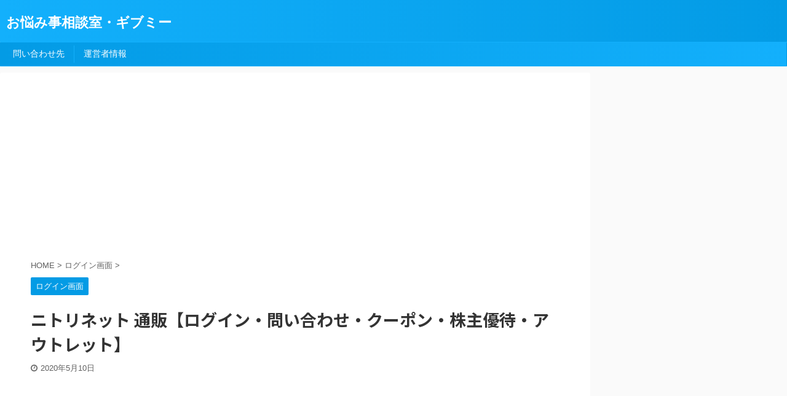

--- FILE ---
content_type: text/html; charset=UTF-8
request_url: https://givemeavote.org/nitorinet-online-login/
body_size: 13877
content:

<!DOCTYPE html>
<!--[if lt IE 7]>
<html class="ie6" lang="ja"
	prefix="og: https://ogp.me/ns#" > <![endif]-->
<!--[if IE 7]>
<html class="i7" lang="ja"
	prefix="og: https://ogp.me/ns#" > <![endif]-->
<!--[if IE 8]>
<html class="ie" lang="ja"
	prefix="og: https://ogp.me/ns#" > <![endif]-->
<!--[if gt IE 8]><!-->
<html lang="ja"
	prefix="og: https://ogp.me/ns#"  class="">
	<!--<![endif]-->
	<head prefix="og: http://ogp.me/ns# fb: http://ogp.me/ns/fb# article: http://ogp.me/ns/article#">
		<meta charset="UTF-8" >
		<meta name="viewport" content="width=device-width,initial-scale=1.0,user-scalable=no,viewport-fit=cover">
		<meta name="format-detection" content="telephone=no" >
                <meta name="msvalidate.01" content="07971B0394E6682B054A2624347CD0FC" />
		<script data-ad-client="ca-pub-3141181427641573" async src="https://pagead2.googlesyndication.com/pagead/js/adsbygoogle.js"></script>
		<!-- Global site tag (gtag.js) - Google Analytics -->
<script async src="https://www.googletagmanager.com/gtag/js?id=UA-179155160-1"></script>
<script>
  window.dataLayer = window.dataLayer || [];
  function gtag(){dataLayer.push(arguments);}
  gtag('js', new Date());

  gtag('config', 'UA-179155160-1');
</script>

		
		<link rel="alternate" type="application/rss+xml" title="お悩み事相談室・ギブミー RSS Feed" href="https://givemeavote.org/feed/" />
		<link rel="pingback" href="https://givemeavote.org/xmlrpc.php" >
		<!--[if lt IE 9]>
		<script src="https://givemeavote.org/wp-content/themes/affinger5/js/html5shiv.js"></script>
		<![endif]-->
				<title>ニトリネット 通販【ログイン・問い合わせ・クーポン・株主優待・アウトレット】 | お悩み事相談室・ギブミー</title>

<!-- All In One SEO Pack 3.6.2[1550,1610] -->
<script type="application/ld+json" class="aioseop-schema">{"@context":"https://schema.org","@graph":[{"@type":"Organization","@id":"https://givemeavote.org/#organization","url":"https://givemeavote.org/","name":"お悩み事相談室・ギブミー","sameAs":[]},{"@type":"WebSite","@id":"https://givemeavote.org/#website","url":"https://givemeavote.org/","name":"お悩み事相談室・ギブミー","publisher":{"@id":"https://givemeavote.org/#organization"},"potentialAction":{"@type":"SearchAction","target":"https://givemeavote.org/?s={search_term_string}","query-input":"required name=search_term_string"}},{"@type":"WebPage","@id":"https://givemeavote.org/nitorinet-online-login/#webpage","url":"https://givemeavote.org/nitorinet-online-login/","inLanguage":"ja","name":"ニトリネット 通販【ログイン・問い合わせ・クーポン・株主優待・アウトレット】","isPartOf":{"@id":"https://givemeavote.org/#website"},"breadcrumb":{"@id":"https://givemeavote.org/nitorinet-online-login/#breadcrumblist"},"image":{"@type":"ImageObject","@id":"https://givemeavote.org/nitorinet-online-login/#primaryimage","url":"https://givemeavote.org/wp-content/uploads/2020/05/living-room-2732939_1920.jpg","width":1920,"height":1270},"primaryImageOfPage":{"@id":"https://givemeavote.org/nitorinet-online-login/#primaryimage"},"datePublished":"2020-05-10T14:39:55+09:00","dateModified":"2020-05-10T14:41:25+09:00"},{"@type":"Article","@id":"https://givemeavote.org/nitorinet-online-login/#article","isPartOf":{"@id":"https://givemeavote.org/nitorinet-online-login/#webpage"},"author":{"@id":"https://givemeavote.org/author/kanna/#author"},"headline":"ニトリネット 通販【ログイン・問い合わせ・クーポン・株主優待・アウトレット】","datePublished":"2020-05-10T14:39:55+09:00","dateModified":"2020-05-10T14:41:25+09:00","commentCount":0,"mainEntityOfPage":{"@id":"https://givemeavote.org/nitorinet-online-login/#webpage"},"publisher":{"@id":"https://givemeavote.org/#organization"},"articleSection":"ログイン画面","image":{"@type":"ImageObject","@id":"https://givemeavote.org/nitorinet-online-login/#primaryimage","url":"https://givemeavote.org/wp-content/uploads/2020/05/living-room-2732939_1920.jpg","width":1920,"height":1270}},{"@type":"Person","@id":"https://givemeavote.org/author/kanna/#author","name":"kanna","sameAs":[],"image":{"@type":"ImageObject","@id":"https://givemeavote.org/#personlogo","url":"https://secure.gravatar.com/avatar/86ec0f9c10b61f380671307bf5607128?s=96&d=mm&r=g","width":96,"height":96,"caption":"kanna"}},{"@type":"BreadcrumbList","@id":"https://givemeavote.org/nitorinet-online-login/#breadcrumblist","itemListElement":[{"@type":"ListItem","position":1,"item":{"@type":"WebPage","@id":"https://givemeavote.org/","url":"https://givemeavote.org/","name":"お悩み事相談室・ギブミー"}},{"@type":"ListItem","position":2,"item":{"@type":"WebPage","@id":"https://givemeavote.org/nitorinet-online-login/","url":"https://givemeavote.org/nitorinet-online-login/","name":"ニトリネット 通販【ログイン・問い合わせ・クーポン・株主優待・アウトレット】"}}]}]}</script>
<link rel="canonical" href="https://givemeavote.org/nitorinet-online-login/" />
<meta property="og:type" content="object" />
<meta property="og:title" content="ニトリネット 通販【ログイン・問い合わせ・クーポン・株主優待・アウトレット】 | お悩み事相談室・ギブミー" />
<meta property="og:description" content="ニトリネット 通販【ログイン・問い合わせ・クーポン・株主優待・アウトレット】 ニトリネットは、その名の通りネット通販でニトリの商品を販売している公式通販サイトです。 ニトリといえば豊富な家具やインテリア雑貨を扱っていて有名です。 実際にニトリの店舗へ直接行って家具やインテリアを購入した人も多いのでは。 ニトリで扱っているもの ベッド ソファ 収納ボックス キッチン、料理用グッズ 生活雑貨 デスク" />
<meta property="og:url" content="https://givemeavote.org/nitorinet-online-login/" />
<meta property="og:site_name" content="お悩み事相談室・ギブミー" />
<meta property="og:image" content="https://givemeavote.org/wp-content/plugins/all-in-one-seo-pack/images/default-user-image.png" />
<meta property="og:image:secure_url" content="https://givemeavote.org/wp-content/plugins/all-in-one-seo-pack/images/default-user-image.png" />
<meta name="twitter:card" content="summary" />
<meta name="twitter:title" content="ニトリネット 通販【ログイン・問い合わせ・クーポン・株主優待・アウトレット】 | お悩み事相談室・ギブミー" />
<meta name="twitter:description" content="ニトリネット 通販【ログイン・問い合わせ・クーポン・株主優待・アウトレット】 ニトリネットは、その名の通りネット通販でニトリの商品を販売している公式通販サイトです。 ニトリといえば豊富な家具やインテリア雑貨を扱っていて有名です。 実際にニトリの店舗へ直接行って家具やインテリアを購入した人も多いのでは。 ニトリで扱っているもの ベッド ソファ 収納ボックス キッチン、料理用グッズ 生活雑貨 デスク" />
<meta name="twitter:image" content="https://givemeavote.org/wp-content/plugins/all-in-one-seo-pack/images/default-user-image.png" />
<!-- All In One SEO Pack -->
<link rel='dns-prefetch' href='//ajax.googleapis.com' />
<link rel='dns-prefetch' href='//s.w.org' />
		<script type="text/javascript">
			window._wpemojiSettings = {"baseUrl":"https:\/\/s.w.org\/images\/core\/emoji\/12.0.0-1\/72x72\/","ext":".png","svgUrl":"https:\/\/s.w.org\/images\/core\/emoji\/12.0.0-1\/svg\/","svgExt":".svg","source":{"concatemoji":"https:\/\/givemeavote.org\/wp-includes\/js\/wp-emoji-release.min.js?ver=5.4.1"}};
			/*! This file is auto-generated */
			!function(e,a,t){var r,n,o,i,p=a.createElement("canvas"),s=p.getContext&&p.getContext("2d");function c(e,t){var a=String.fromCharCode;s.clearRect(0,0,p.width,p.height),s.fillText(a.apply(this,e),0,0);var r=p.toDataURL();return s.clearRect(0,0,p.width,p.height),s.fillText(a.apply(this,t),0,0),r===p.toDataURL()}function l(e){if(!s||!s.fillText)return!1;switch(s.textBaseline="top",s.font="600 32px Arial",e){case"flag":return!c([127987,65039,8205,9895,65039],[127987,65039,8203,9895,65039])&&(!c([55356,56826,55356,56819],[55356,56826,8203,55356,56819])&&!c([55356,57332,56128,56423,56128,56418,56128,56421,56128,56430,56128,56423,56128,56447],[55356,57332,8203,56128,56423,8203,56128,56418,8203,56128,56421,8203,56128,56430,8203,56128,56423,8203,56128,56447]));case"emoji":return!c([55357,56424,55356,57342,8205,55358,56605,8205,55357,56424,55356,57340],[55357,56424,55356,57342,8203,55358,56605,8203,55357,56424,55356,57340])}return!1}function d(e){var t=a.createElement("script");t.src=e,t.defer=t.type="text/javascript",a.getElementsByTagName("head")[0].appendChild(t)}for(i=Array("flag","emoji"),t.supports={everything:!0,everythingExceptFlag:!0},o=0;o<i.length;o++)t.supports[i[o]]=l(i[o]),t.supports.everything=t.supports.everything&&t.supports[i[o]],"flag"!==i[o]&&(t.supports.everythingExceptFlag=t.supports.everythingExceptFlag&&t.supports[i[o]]);t.supports.everythingExceptFlag=t.supports.everythingExceptFlag&&!t.supports.flag,t.DOMReady=!1,t.readyCallback=function(){t.DOMReady=!0},t.supports.everything||(n=function(){t.readyCallback()},a.addEventListener?(a.addEventListener("DOMContentLoaded",n,!1),e.addEventListener("load",n,!1)):(e.attachEvent("onload",n),a.attachEvent("onreadystatechange",function(){"complete"===a.readyState&&t.readyCallback()})),(r=t.source||{}).concatemoji?d(r.concatemoji):r.wpemoji&&r.twemoji&&(d(r.twemoji),d(r.wpemoji)))}(window,document,window._wpemojiSettings);
		</script>
		<style type="text/css">
img.wp-smiley,
img.emoji {
	display: inline !important;
	border: none !important;
	box-shadow: none !important;
	height: 1em !important;
	width: 1em !important;
	margin: 0 .07em !important;
	vertical-align: -0.1em !important;
	background: none !important;
	padding: 0 !important;
}
</style>
	<link rel='stylesheet' id='wp-block-library-css'  href='https://givemeavote.org/wp-includes/css/dist/block-library/style.min.css?ver=5.4.1' type='text/css' media='all' />
<style id='wp-block-library-inline-css' type='text/css'>
.has-text-align-justify{text-align:justify;}
</style>
<link rel='stylesheet' id='contact-form-7-css'  href='https://givemeavote.org/wp-content/plugins/contact-form-7/includes/css/styles.css?ver=5.1.7' type='text/css' media='all' />
<link rel='stylesheet' id='normalize-css'  href='https://givemeavote.org/wp-content/themes/affinger5/css/normalize.css?ver=1.5.9' type='text/css' media='all' />
<link rel='stylesheet' id='font-awesome-css'  href='https://givemeavote.org/wp-content/themes/affinger5/css/fontawesome/css/font-awesome.min.css?ver=4.7.0' type='text/css' media='all' />
<link rel='stylesheet' id='font-awesome-animation-css'  href='https://givemeavote.org/wp-content/themes/affinger5/css/fontawesome/css/font-awesome-animation.min.css?ver=5.4.1' type='text/css' media='all' />
<link rel='stylesheet' id='st_svg-css'  href='https://givemeavote.org/wp-content/themes/affinger5/st_svg/style.css?ver=5.4.1' type='text/css' media='all' />
<link rel='stylesheet' id='slick-css'  href='https://givemeavote.org/wp-content/themes/affinger5/vendor/slick/slick.css?ver=1.8.0' type='text/css' media='all' />
<link rel='stylesheet' id='slick-theme-css'  href='https://givemeavote.org/wp-content/themes/affinger5/vendor/slick/slick-theme.css?ver=1.8.0' type='text/css' media='all' />
<link rel='stylesheet' id='fonts-googleapis-notosansjp-css'  href='//fonts.googleapis.com/css?family=Noto+Sans+JP%3A400%2C700&#038;display=swap&#038;subset=japanese&#038;ver=5.4.1' type='text/css' media='all' />
<link rel='stylesheet' id='style-css'  href='https://givemeavote.org/wp-content/themes/affinger5/style.css?ver=5.4.1' type='text/css' media='all' />
<link rel='stylesheet' id='child-style-css'  href='https://givemeavote.org/wp-content/themes/affinger5-child/style.css?ver=5.4.1' type='text/css' media='all' />
<link rel='stylesheet' id='single-css'  href='https://givemeavote.org/wp-content/themes/affinger5/st-rankcss.php' type='text/css' media='all' />
<link rel='stylesheet' id='st-themecss-css'  href='https://givemeavote.org/wp-content/themes/affinger5/st-themecss-loader.php?ver=5.4.1' type='text/css' media='all' />
<link rel='stylesheet' id='jetpack_css-css'  href='https://givemeavote.org/wp-content/plugins/jetpack/css/jetpack.css?ver=8.5.3' type='text/css' media='all' />
<script type='text/javascript' src='//ajax.googleapis.com/ajax/libs/jquery/1.11.3/jquery.min.js?ver=1.11.3' data-cfasync='true'></script>
<script type='text/javascript'>
/* <![CDATA[ */
var cfmonitor = {"client_ip":"52.14.174.147","max_clicks":"2","clicks":"0","is_blocked":"0","customclass":"","disablead":"false","currentURL":"\/nitorinet-online-login\/","debug":"","caching":"0","ajaxurl":"https:\/\/givemeavote.org\/wp-admin\/admin-ajax.php","nonce":"dffc4f67aa"};
/* ]]> */
</script>
<script type='text/javascript' src='https://givemeavote.org/wp-content/plugins/cfmonitor/js/check_min.js?ver=5.4.1'></script>
<link rel='https://api.w.org/' href='https://givemeavote.org/wp-json/' />
<link rel='shortlink' href='https://givemeavote.org/?p=301' />
<link rel="alternate" type="application/json+oembed" href="https://givemeavote.org/wp-json/oembed/1.0/embed?url=https%3A%2F%2Fgivemeavote.org%2Fnitorinet-online-login%2F" />
<link rel="alternate" type="text/xml+oembed" href="https://givemeavote.org/wp-json/oembed/1.0/embed?url=https%3A%2F%2Fgivemeavote.org%2Fnitorinet-online-login%2F&#038;format=xml" />
<style type='text/css'>img#wpstats{display:none}</style><meta name="robots" content="index, follow" />
<meta name="thumbnail" content="https://givemeavote.org/wp-content/uploads/2020/05/living-room-2732939_1920.jpg">
<meta name="google-site-verification" content="CNcVBr6wgOC04HHRrPieDl9vorPDy82kLQ-wt6gHbqg" />
<link rel="canonical" href="https://givemeavote.org/nitorinet-online-login/" />
<style type="text/css">.recentcomments a{display:inline !important;padding:0 !important;margin:0 !important;}</style>						


<script>
jQuery(function(){
    jQuery('.st-btn-open').click(function(){
        jQuery(this).next('.st-slidebox').stop(true, true).slideToggle();
    });
});
</script>
	<script>
		jQuery(function(){
		jQuery('.post h2 , .h2modoki').wrapInner('<span class="st-dash-design"></span>');
		}) 
	</script>

<script>
	jQuery(function(){
		jQuery("#toc_container:not(:has(ul ul))").addClass("only-toc");
		jQuery(".st-ac-box ul:has(.cat-item)").each(function(){
			jQuery(this).addClass("st-ac-cat");
		});
	});
</script>

<script>
	jQuery(function(){
						jQuery('.st-star').parent('.rankh4').css('padding-bottom','5px'); // スターがある場合のランキング見出し調整
	});
</script>

			</head>
	<body class="post-template-default single single-post postid-301 single-format-standard not-front-page" >
				<div id="st-ami">
				<div id="wrapper" class="">
				<div id="wrapper-in">
					<header id="">
						<div id="headbox-bg">
							<div class="clearfix" id="headbox">
										<nav id="s-navi" class="pcnone">
			<dl class="acordion">
				<dt class="trigger">
					<p class="acordion_button"><span class="op"><i class="fa st-svg-menu"></i></span></p>
					
								<!-- 追加メニュー -->
								
								<!-- 追加メニュー2 -->
								
									</dt>

				<dd class="acordion_tree">
					<div class="acordion_tree_content">

						

														<div class="menu"><ul>
<li class="page_item page-item-416"><a href="https://givemeavote.org/contactform/"><span class="menu-item-label">問い合わせ先</span></a></li>
<li class="page_item page-item-411"><a href="https://givemeavote.org/privacy/"><span class="menu-item-label">運営者情報</span></a></li>
</ul></div>
							<div class="clear"></div>

						
					</div>
				</dd>
			</dl>
		</nav>
										<div id="header-l">
										
            
			
				<!-- キャプション -->
				                
					              		 	 <p class="descr sitenametop">
               		     	               			 </p>
					                    
				                
				<!-- ロゴ又はブログ名 -->
				              		  <p class="sitename"><a href="https://givemeavote.org/">
                  		                      		    お悩み事相談室・ギブミー                   		               		  </a></p>
            					<!-- ロゴ又はブログ名ここまで -->

			    
		
    									</div><!-- /#header-l -->
								<div id="header-r" class="smanone">
									
								</div><!-- /#header-r -->
							</div><!-- /#headbox-bg -->
						</div><!-- /#headbox clearfix -->

						
						
						
						
											
<div id="gazou-wide">
			<div id="st-menubox">
			<div id="st-menuwide">
				<nav class="menu"><ul>
<li class="page_item page-item-416"><a href="https://givemeavote.org/contactform/">問い合わせ先</a></li>
<li class="page_item page-item-411"><a href="https://givemeavote.org/privacy/">運営者情報</a></li>
</ul></nav>
			</div>
		</div>
				</div>
					
					
					</header>

					

					<div id="content-w">

					
					
					
	
			<div id="st-header-post-under-box" class="st-header-post-no-data "
		     style="">
			<div class="st-dark-cover">
							</div>
		</div>
	

<div id="content" class="clearfix">
	<div id="contentInner">
		<main>
			<article>
				<div id="post-301" class="st-post post-301 post type-post status-publish format-standard has-post-thumbnail hentry category-5">

					
																
																		<div id="custom_html-5" class="widget_text st-widgets-box post-widgets-top widget_custom_html"><div class="textwidget custom-html-widget"><script async src="https://pagead2.googlesyndication.com/pagead/js/adsbygoogle.js"></script>
<!-- ギブミー　ヘッダー広告 -->
<ins class="adsbygoogle"
     style="display:inline-block;width:970px;height:250px"
     data-ad-client="ca-pub-3141181427641573"
     data-ad-slot="6244513680"></ins>
<script>
     (adsbygoogle = window.adsbygoogle || []).push({});
</script></div></div>											
					<!--ぱんくず -->
											<div
							id="breadcrumb">
							<ol itemscope itemtype="http://schema.org/BreadcrumbList">
								<li itemprop="itemListElement" itemscope itemtype="http://schema.org/ListItem">
									<a href="https://givemeavote.org" itemprop="item">
										<span itemprop="name">HOME</span>
									</a>
									&gt;
									<meta itemprop="position" content="1"/>
								</li>

								
																	<li itemprop="itemListElement" itemscope itemtype="http://schema.org/ListItem">
										<a href="https://givemeavote.org/category/%e3%83%ad%e3%82%b0%e3%82%a4%e3%83%b3%e7%94%bb%e9%9d%a2/" itemprop="item">
											<span
												itemprop="name">ログイン画面</span>
										</a>
										&gt;
										<meta itemprop="position" content="2"/>
									</li>
																								</ol>

													</div>
										<!--/ ぱんくず -->

					<!--ループ開始 -->
										
																									<p class="st-catgroup">
								<a href="https://givemeavote.org/category/%e3%83%ad%e3%82%b0%e3%82%a4%e3%83%b3%e7%94%bb%e9%9d%a2/" title="View all posts in ログイン画面" rel="category tag"><span class="catname st-catid5">ログイン画面</span></a>							</p>
						
						<h1 class="entry-title">ニトリネット 通販【ログイン・問い合わせ・クーポン・株主優待・アウトレット】</h1>

						
	<div class="blogbox ">
		<p><span class="kdate">
							<i class="fa fa-clock-o"></i><time class="updated" datetime="2020-05-10T23:39:55+0900">2020年5月10日</time>
					</span></p>
	</div>
					
					
					<div class="mainbox">
						<div id="nocopy" ><!-- コピー禁止エリアここから -->
							
																																		<div id="custom_html-2" class="widget_text st-widgets-box pc-widgets-top widget_custom_html"><div class="textwidget custom-html-widget"><script async src="https://pagead2.googlesyndication.com/pagead/js/adsbygoogle.js"></script>
<!-- ギブミー　ヘッダー広告 -->
<ins class="adsbygoogle"
     style="display:inline-block;width:970px;height:250px"
     data-ad-client="ca-pub-3141181427641573"
     data-ad-slot="6244513680"></ins>
<script>
     (adsbygoogle = window.adsbygoogle || []).push({});
</script></div></div>																								
							<div class="entry-content">
								<p><img class="alignnone size-medium wp-image-304" src="https://givemeavote.org/wp-content/uploads/2020/05/living-room-2155376_1920-300x193.jpg" alt="" width="300" height="193" srcset="https://givemeavote.org/wp-content/uploads/2020/05/living-room-2155376_1920-300x193.jpg 300w, https://givemeavote.org/wp-content/uploads/2020/05/living-room-2155376_1920-768x493.jpg 768w, https://givemeavote.org/wp-content/uploads/2020/05/living-room-2155376_1920-1024x658.jpg 1024w, https://givemeavote.org/wp-content/uploads/2020/05/living-room-2155376_1920.jpg 1920w" sizes="(max-width: 300px) 100vw, 300px" /></p>
<h2><span data-sheets-value="{&quot;1&quot;:2,&quot;2&quot;:&quot;ニトリネット 通販【ログイン・問い合わせ・クーポン・株主優待・アウトレット】&quot;}" data-sheets-userformat="{&quot;2&quot;:769,&quot;3&quot;:{&quot;1&quot;:0},&quot;11&quot;:4,&quot;12&quot;:0}">ニトリネット 通販【ログイン・問い合わせ・クーポン・株主優待・アウトレット】</span></h2>
<p>ニトリネットは、その名の通りネット通販でニトリの商品を販売している公式通販サイトです。</p>
<p>&nbsp;</p>
<p>ニトリといえば豊富な家具やインテリア雑貨を扱っていて有名です。</p>
<p>&nbsp;</p>
<p>実際にニトリの店舗へ直接行って家具やインテリアを購入した人も多いのでは。</p>
<p>&nbsp;</p>
<h3>ニトリで扱っているもの</h3>
<p>&nbsp;</p>
<ul>
<li>ベッド</li>
<li>ソファ</li>
<li>収納ボックス</li>
<li>キッチン、料理用グッズ</li>
<li>生活雑貨</li>
<li>デスク</li>
<li>テーブル</li>
</ul>
<p>&nbsp;</p>
<p>もちろん上記以外の家財用具も取り扱っています。</p>
<p>&nbsp;</p>
<p>ニトリネットならネット限定の商品も購入できて、充実したラインナップが選べるのです。</p>
<p>&nbsp;</p>
<p>ニトリネットでは、7000円以上買えば送料が無料になります。</p>
<p>&nbsp;</p>
<p>ここでは、ニトリネットの通販サイトやログインページ、問い合わせ番号やクーポン情報、アウトレット商品や株主優待の有無についてもご説明していきます。</p>
<p>&nbsp;</p>
<p>&nbsp;</p>
<h2>ニトリとは…</h2>
<p>&nbsp;</p>
<p>ニトリの本社は北海道札幌市北区にあります。</p>
<p>&nbsp;</p>
<p>インテリア雑貨を扱う大手小売企業です。</p>
<p>&nbsp;</p>
<p>北海道をメインとして、全国に550店舗や台湾、中国なで世界中にニトリの店舗は進出しています。</p>
<p>&nbsp;</p>
<p>インテリア用品を中心に幅広い商品を取り扱っています。</p>
<p>&nbsp;</p>
<p>生活雑貨や家具で足りないものや欲しいものがあれば、ぜひニトリの店舗や公式通販サイトのニトリネットを利用してみては。</p>
<p>&nbsp;</p>
<h2>ニトリネットの公式通販サイトはどこ？</h2>
<p>&nbsp;</p>
<p>ニトリネットの公式通販ページにアクセスしたい時は、下記からできます。</p>
<p><a href="https://www.nitori-net.jp/ec/">https://www.nitori-net.jp/ec/</a></p>
<p>&nbsp;</p>
<p>ニトリネットなら自宅にいながらニトリの商品を注文できます。</p>
<p>&nbsp;</p>
<p>外出自粛でニトリの店舗になかなか行けない時も、ニトリネットならどこからでも欲しいものを注文できて便利でしょう。</p>
<p>&nbsp;</p>
<p>家具が必要、生活雑貨で不足しているものがある、この機会に部屋の模様替えをしたい！といった時も、ニトリネットのインテリア雑貨が役立つのです。</p>
<p>&nbsp;</p>
<p>ニトリネットでお買い物する時は、新規会員登録をしてログインすることをおすすめします。</p>
<p>&nbsp;</p>
<p>会員登録すれば注文手続きもスムーズですし、マイページでこれまでの注文履歴やお支払い金額、支払状況が分かります。</p>
<p>&nbsp;</p>
<p>欲しいものが明確でしたら、ニトリネットの公式通販ページにトップ画面の検索ボックスにキーワードを入れ、検索することが可能です。</p>
<p>&nbsp;</p>
<p>左側のカテゴリから選択するのも絞り込みができておすすめです。</p>
<p>&nbsp;</p>
<p>ニトリネット公式通販ページにトップ画面には、ニトリネットのおすすめ商品もラインナップされています。</p>
<p>&nbsp;</p>
<p>&nbsp;</p>
<p>1000円以下の低価格の商品もあるので、ぜひご覧になってみてください。</p>
<p>&nbsp;</p>
<h2>ニトリネットではアウトレット商品も扱っている？</h2>
<p>&nbsp;</p>
<p>扱っています。</p>
<p>&nbsp;</p>
<p>ニトリネットの公式通販サイトの中に、お買い得なアウトレット商品が閲覧できるページがあります。</p>
<p>&nbsp;</p>
<p>アウトレット商品はどうして手ごろな価格で販売されているかというと、傷ついた商品や修理品、取り扱いが中止になった商品など、ワケありな商品だからです。</p>
<p>&nbsp;</p>
<p>&nbsp;</p>
<p>&nbsp;</p>
<p>小さな欠陥はありますが、購入してもそこまで差しさわりなく、品質に大きな影響のない商品をアウトレットとして特集しています。</p>
<p>&nbsp;</p>
<h2>ニトリネットのログインページ</h2>
<p>&nbsp;</p>
<p>すでにニトリネットの会員登録が済んでいれば、下記からログインできます。</p>
<p>↓</p>
<p><a href="https://www.nitori-net.jp/ec/login">https://www.nitori-net.jp/ec/login</a></p>
<p>&nbsp;</p>
<p>&nbsp;</p>
<p>メールアドレスとパスワードでログインができます。</p>
<p>&nbsp;</p>
<p>&nbsp;</p>
<h2>ニトリネットに問い合わせをしたい時</h2>
<p>&nbsp;</p>
<p>&nbsp;</p>
<p>ニトリネットに問い合わせしたい場合は、下記の電話番号にかけてみましょう。</p>
<p>&nbsp;</p>
<p>0120-210-045</p>
<p>&nbsp;</p>
<p>受付時間は9時から18時までです。</p>
<p>&nbsp;</p>
<p>&nbsp;</p>
<h2>株主優待はあるの？</h2>
<p>&nbsp;</p>
<p>&nbsp;</p>
<p>ニトリホールディングスには株主優待サービスがあります。</p>
<p>&nbsp;</p>
<p>例えば、10％オフになる株主お買い物優待券のクーポンがもらえます。</p>
<p>&nbsp;</p>
<p>ニトリの株主は毎年一回、保有株式や継続年数に応じて全国のニトリやデコホームの店舗で利用可能なクーポンがプレゼントされるのです。</p>
							</div>
						</div><!-- コピー禁止エリアここまで -->

												
					<div class="adbox">
				
							        
	
									<div style="padding-top:10px;">
						
		        
	
					</div>
							</div>
			

																					<div id="custom_html-3" class="widget_text st-widgets-box post-widgets-bottom widget_custom_html"><div class="textwidget custom-html-widget"></div></div>													
					</div><!-- .mainboxここまで -->

																
					
	
	<div class="sns ">
	<ul class="clearfix">
		
		
		
		
		
		
	</ul>

	</div> 

											
											<p class="tagst">
							<i class="fa fa-folder-open-o" aria-hidden="true"></i>-<a href="https://givemeavote.org/category/%e3%83%ad%e3%82%b0%e3%82%a4%e3%83%b3%e7%94%bb%e9%9d%a2/" rel="category tag">ログイン画面</a><br/>
													</p>
					
					<aside>
						<p class="author" style="display:none;"><a href="https://givemeavote.org/author/kanna/" title="kanna" class="vcard author"><span class="fn">author</span></a></p>
																		<!--ループ終了-->

																					<hr class="hrcss" />

<div id="comments">
     	<div id="respond" class="comment-respond">
		<h3 id="reply-title" class="comment-reply-title">comment <small><a rel="nofollow" id="cancel-comment-reply-link" href="/nitorinet-online-login/#respond" style="display:none;">コメントをキャンセル</a></small></h3><form action="https://givemeavote.org/wp-comments-post.php" method="post" id="commentform" class="comment-form"><p class="comment-notes"><span id="email-notes">メールアドレスが公開されることはありません。</span> <span class="required">*</span> が付いている欄は必須項目です</p><p class="comment-form-comment"><label for="comment">コメント</label> <textarea id="comment" name="comment" cols="45" rows="8" maxlength="65525" required="required"></textarea></p><p class="comment-form-author"><label for="author">名前 <span class="required">*</span></label> <input id="author" name="author" type="text" value="" size="30" maxlength="245" required='required' /></p>
<p class="comment-form-email"><label for="email">メール <span class="required">*</span></label> <input id="email" name="email" type="text" value="" size="30" maxlength="100" aria-describedby="email-notes" required='required' /></p>
<p class="comment-form-url"><label for="url">サイト</label> <input id="url" name="url" type="text" value="" size="30" maxlength="200" /></p>
<p class="comment-form-cookies-consent"><input id="wp-comment-cookies-consent" name="wp-comment-cookies-consent" type="checkbox" value="yes" /> <label for="wp-comment-cookies-consent">次回のコメントで使用するためブラウザーに自分の名前、メールアドレス、サイトを保存する。</label></p>
<p class="form-submit"><input name="submit" type="submit" id="submit" class="submit" value="送信" /> <input type='hidden' name='comment_post_ID' value='301' id='comment_post_ID' />
<input type='hidden' name='comment_parent' id='comment_parent' value='0' />
</p><p style="display: none;"><input type="hidden" id="akismet_comment_nonce" name="akismet_comment_nonce" value="134215df01" /></p><p style="display: none;"><input type="hidden" id="ak_js" name="ak_js" value="44"/></p><p class="tsa_param_field_tsa_" style="display:none;">email confirm<span class="required">*</span><input type="text" name="tsa_email_param_field___" id="tsa_email_param_field___" size="30" value="" />
	</p><p class="tsa_param_field_tsa_2" style="display:none;">post date<span class="required">*</span><input type="text" name="tsa_param_field_tsa_3" id="tsa_param_field_tsa_3" size="30" value="2026-01-19 05:13:10" />
	</p><p id="throwsSpamAway">日本語が含まれない投稿は無視されますのでご注意ください。（スパム対策）</p></form>	</div><!-- #respond -->
	</div>


<!-- END singer -->
													
						<!--関連記事-->
						
	
	<h4 class="point"><span class="point-in">関連記事</span></h4>

	
<div class="kanren" data-st-load-more-content
     data-st-load-more-id="e876da31-9261-4291-a245-154c66819f99">
						
			<dl class="clearfix">
				<dt><a href="https://givemeavote.org/yamato-securities-login-confirm/">
						
															<img width="150" height="101" src="https://givemeavote.org/wp-content/uploads/2020/05/entrepreneur-2904772_1920.jpg" class="attachment-st_thumb150 size-st_thumb150 wp-post-image" alt="" srcset="https://givemeavote.org/wp-content/uploads/2020/05/entrepreneur-2904772_1920.jpg 1920w, https://givemeavote.org/wp-content/uploads/2020/05/entrepreneur-2904772_1920-300x201.jpg 300w, https://givemeavote.org/wp-content/uploads/2020/05/entrepreneur-2904772_1920-768x516.jpg 768w, https://givemeavote.org/wp-content/uploads/2020/05/entrepreneur-2904772_1920-1024x687.jpg 1024w" sizes="(max-width: 150px) 100vw, 150px" />							
											</a></dt>
				<dd>
					
	
	<p class="st-catgroup itiran-category">
		<a href="https://givemeavote.org/category/%e3%83%ad%e3%82%b0%e3%82%a4%e3%83%b3%e7%94%bb%e9%9d%a2/" title="View all posts in ログイン画面" rel="category tag"><span class="catname st-catid5">ログイン画面</span></a>	</p>

					<h5 class="kanren-t">
						<a href="https://givemeavote.org/yamato-securities-login-confirm/">大和証券 お取引口座 ログイン【確認・解約手続き・panasonikku】</a>
					</h5>

						<div class="st-excerpt smanone">
		<p>&nbsp; 大和証券 お取引口座 ログイン【確認・解約手続き・panasonikku】 大和証券では、お客さんの投資スタイルに合わせて取引コースが選べます。 大和証券と銀行口座を連携することも可能で ... </p>
	</div>
									</dd>
			</dl>
					
			<dl class="clearfix">
				<dt><a href="https://givemeavote.org/onedrive-login-page-cannot-popup/">
						
															<img width="150" height="100" src="https://givemeavote.org/wp-content/uploads/2020/05/hacker-1569744_1920.jpg" class="attachment-st_thumb150 size-st_thumb150 wp-post-image" alt="" srcset="https://givemeavote.org/wp-content/uploads/2020/05/hacker-1569744_1920.jpg 1920w, https://givemeavote.org/wp-content/uploads/2020/05/hacker-1569744_1920-300x199.jpg 300w, https://givemeavote.org/wp-content/uploads/2020/05/hacker-1569744_1920-768x510.jpg 768w, https://givemeavote.org/wp-content/uploads/2020/05/hacker-1569744_1920-1024x681.jpg 1024w" sizes="(max-width: 150px) 100vw, 150px" />							
											</a></dt>
				<dd>
					
	
	<p class="st-catgroup itiran-category">
		<a href="https://givemeavote.org/category/%e3%83%ad%e3%82%b0%e3%82%a4%e3%83%b3%e7%94%bb%e9%9d%a2/" title="View all posts in ログイン画面" rel="category tag"><span class="catname st-catid5">ログイン画面</span></a>	</p>

					<h5 class="kanren-t">
						<a href="https://givemeavote.org/onedrive-login-page-cannot-popup/">onedrive ログイン 画面【出てこない・個人・サインイン・別のアカウント・スマホ、ipad・パソコン・履歴・エラー】</a>
					</h5>

						<div class="st-excerpt smanone">
		<p>&nbsp; onedrive ログイン 画面【出てこない・個人・サインイン・別のアカウント・スマホ、ipad・パソコン・履歴・エラー】 ここでは、onedriveについて詳しく説明します。 oned ... </p>
	</div>
									</dd>
			</dl>
					
			<dl class="clearfix">
				<dt><a href="https://givemeavote.org/smishin-sbi-net-bank-loginpage/">
						
															<img width="150" height="150" src="https://givemeavote.org/wp-content/uploads/2020/05/coins-948603_1920-150x150.jpg" class="attachment-st_thumb150 size-st_thumb150 wp-post-image" alt="" srcset="https://givemeavote.org/wp-content/uploads/2020/05/coins-948603_1920-150x150.jpg 150w, https://givemeavote.org/wp-content/uploads/2020/05/coins-948603_1920-60x60.jpg 60w" sizes="(max-width: 150px) 100vw, 150px" />							
											</a></dt>
				<dd>
					
	
	<p class="st-catgroup itiran-category">
		<a href="https://givemeavote.org/category/%e3%83%ad%e3%82%b0%e3%82%a4%e3%83%b3%e7%94%bb%e9%9d%a2/" title="View all posts in ログイン画面" rel="category tag"><span class="catname st-catid5">ログイン画面</span></a>	</p>

					<h5 class="kanren-t">
						<a href="https://givemeavote.org/smishin-sbi-net-bank-loginpage/">住信sbiネット銀行【ログイン画面・ロックされてログインできない時の対処法・住宅ローン・銀行コード】</a>
					</h5>

						<div class="st-excerpt smanone">
		<p>住信sbiネット銀行【ログイン画面・ロックされてログインできない時の対処法・住宅ローン・銀行コード】 住信sbiネット銀行は、三井住友信託銀行と、SBIホールディングスが共同出資して成り立っている銀行 ... </p>
	</div>
									</dd>
			</dl>
					
			<dl class="clearfix">
				<dt><a href="https://givemeavote.org/unext-cannot-login-method/">
						
															<img width="150" height="100" src="https://givemeavote.org/wp-content/uploads/2020/05/remote-control-2717777_1920.jpg" class="attachment-st_thumb150 size-st_thumb150 wp-post-image" alt="" srcset="https://givemeavote.org/wp-content/uploads/2020/05/remote-control-2717777_1920.jpg 1920w, https://givemeavote.org/wp-content/uploads/2020/05/remote-control-2717777_1920-300x200.jpg 300w, https://givemeavote.org/wp-content/uploads/2020/05/remote-control-2717777_1920-768x512.jpg 768w, https://givemeavote.org/wp-content/uploads/2020/05/remote-control-2717777_1920-1024x683.jpg 1024w" sizes="(max-width: 150px) 100vw, 150px" />							
											</a></dt>
				<dd>
					
	
	<p class="st-catgroup itiran-category">
		<a href="https://givemeavote.org/category/%e3%83%ad%e3%82%b0%e3%82%a4%e3%83%b3%e7%94%bb%e9%9d%a2/" title="View all posts in ログイン画面" rel="category tag"><span class="catname st-catid5">ログイン画面</span></a>	</p>

					<h5 class="kanren-t">
						<a href="https://givemeavote.org/unext-cannot-login-method/">unext ログイン【できない時の方法・idわからない・エラー・一日見放題クーポン 出ない・解約・有効期限・マイページ・複数】</a>
					</h5>

						<div class="st-excerpt smanone">
		<p>unext ログイン【できない時の方法・idわからない・エラー・一日見放題クーポン 出ない・解約・有効期限・マイページ・複数】 ここでは、unextについて詳しく解説します。 &nbsp; unext ... </p>
	</div>
									</dd>
			</dl>
					
			<dl class="clearfix">
				<dt><a href="https://givemeavote.org/edionnetshop-homepage-loginapge/">
						
															<img width="150" height="150" src="https://givemeavote.org/wp-content/uploads/2020/05/living-room-2569325_1920-150x150.jpg" class="attachment-st_thumb150 size-st_thumb150 wp-post-image" alt="" srcset="https://givemeavote.org/wp-content/uploads/2020/05/living-room-2569325_1920-150x150.jpg 150w, https://givemeavote.org/wp-content/uploads/2020/05/living-room-2569325_1920-60x60.jpg 60w" sizes="(max-width: 150px) 100vw, 150px" />							
											</a></dt>
				<dd>
					
	
	<p class="st-catgroup itiran-category">
		<a href="https://givemeavote.org/category/%e3%83%ad%e3%82%b0%e3%82%a4%e3%83%b3%e7%94%bb%e9%9d%a2/" title="View all posts in ログイン画面" rel="category tag"><span class="catname st-catid5">ログイン画面</span></a>	</p>

					<h5 class="kanren-t">
						<a href="https://givemeavote.org/edionnetshop-homepage-loginapge/">エディオンネットショップホームページ【ログイン画面・解約・利用料・解約・会員サポート・解約・問い合わせ・プロバイダ・メール】</a>
					</h5>

						<div class="st-excerpt smanone">
		<p>エディオンネットショップホームページ【ログイン画面・解約・利用料・解約・会員サポート・解約・問い合わせ・プロバイダ・メール】 エディオンネットショップとは、手ごろで安心価格の家電から生活用品まで 幅広 ... </p>
	</div>
									</dd>
			</dl>
					</div>


						<!--ページナビ-->
						<div class="p-navi clearfix">
							<dl>
																									<dt>PREV</dt>
									<dd>
										<a href="https://givemeavote.org/windows-defender/">windows defender とは【windows10ダウンロード・ブロック・smartscreen無効・有効にできない・windows defender を使ってwindows10 pcを保護する】</a>
									</dd>
								
																									<dt>NEXT</dt>
									<dd>
										<a href="https://givemeavote.org/googlemap-addoress-search-routo/">グーグルマップ 地図（住所から検索・ルート検索のコツ・航空写真の見方・ストリートビューで見る手順・maps.google.com・gu-guru）</a>
									</dd>
															</dl>
						</div>
					</aside>

				</div>
				<!--/post-->
			</article>
		</main>
	</div>
	<!-- /#contentInner -->
	<div id="side">
	<aside>

					<div class="side-topad">
				<div id="custom_html-4" class="widget_text ad widget_custom_html"><div class="textwidget custom-html-widget"><script async src="https://pagead2.googlesyndication.com/pagead/js/adsbygoogle.js"></script>
<!-- ギブミー　サイドバートップ -->
<ins class="adsbygoogle"
     style="display:block"
     data-ad-client="ca-pub-3141181427641573"
     data-ad-slot="8706476758"
     data-ad-format="link"
     data-full-width-responsive="true"></ins>
<script>
     (adsbygoogle = window.adsbygoogle || []).push({});
</script></div></div>		<div id="recent-posts-2" class="ad widget_recent_entries">		<p class="st-widgets-title"><span>最近の投稿</span></p>		<ul>
											<li>
					<a href="https://givemeavote.org/abematv-free-shogi-program-list/">abematv【無料・将棋・番組表・pc・twitter・スポーツ・ドラマ・テレビ操作方法】</a>
									</li>
											<li>
					<a href="https://givemeavote.org/hidemaru-download-free-windows10/">秀丸 ダウンロード 無料 windows10【窓の杜・で使う方法・フリーソフト・64bit・エディタ・インストール・鶴亀メール・】</a>
									</li>
											<li>
					<a href="https://givemeavote.org/bd-start-free-windows10/">bd再生ソフト 無料 windows10【窓の杜・vlc・おすすめ・録画機・マイクロソフト・地デジ・hp】</a>
									</li>
											<li>
					<a href="https://givemeavote.org/name-artist-download/">宛名職人 ダウンロード windows10【無料・対応・mook版・方法・2014】</a>
									</li>
											<li>
					<a href="https://givemeavote.org/xps-vewer-download-windows10/">xpsビューアー  ダウンロード windows10【1803・消えた・窓の杜・レジストリ・無料・ビュアーが無い・ファイル・開けない】</a>
									</li>
					</ul>
		</div><div id="recent-comments-2" class="ad widget_recent_comments"><p class="st-widgets-title"><span>最近のコメント</span></p><ul id="recentcomments"></ul></div><div id="archives-2" class="ad widget_archive"><p class="st-widgets-title"><span>アーカイブ</span></p>		<ul>
				<li><a href='https://givemeavote.org/2021/11/'>2021年11月</a></li>
	<li><a href='https://givemeavote.org/2020/10/'>2020年10月</a></li>
	<li><a href='https://givemeavote.org/2020/09/'>2020年9月</a></li>
	<li><a href='https://givemeavote.org/2020/08/'>2020年8月</a></li>
	<li><a href='https://givemeavote.org/2020/06/'>2020年6月</a></li>
	<li><a href='https://givemeavote.org/2020/05/'>2020年5月</a></li>
	<li><a href='https://givemeavote.org/2019/06/'>2019年6月</a></li>
	<li><a href='https://givemeavote.org/2018/12/'>2018年12月</a></li>
	<li><a href='https://givemeavote.org/2018/11/'>2018年11月</a></li>
	<li><a href='https://givemeavote.org/2018/09/'>2018年9月</a></li>
	<li><a href='https://givemeavote.org/2018/01/'>2018年1月</a></li>
	<li><a href='https://givemeavote.org/2017/10/'>2017年10月</a></li>
		</ul>
			</div><div id="categories-2" class="ad widget_categories"><p class="st-widgets-title"><span>カテゴリー</span></p>		<ul>
				<li class="cat-item cat-item-3"><a href="https://givemeavote.org/category/%e3%82%a2%e3%82%a6%e3%83%88%e3%82%ad%e3%83%a3%e3%82%b9%e3%83%88/" ><span class="cat-item-label">アウトキャスト</span></a>
</li>
	<li class="cat-item cat-item-6"><a href="https://givemeavote.org/category/%e3%82%aa%e3%82%b9%e3%82%b9%e3%83%a1%e3%82%b5%e3%83%bc%e3%83%93%e3%82%b9/" ><span class="cat-item-label">オススメサービス</span></a>
</li>
	<li class="cat-item cat-item-2"><a href="https://givemeavote.org/category/%e3%83%a9%e3%82%a4%e3%83%95%e3%82%b9%e3%82%bf%e3%82%a4%e3%83%ab/" ><span class="cat-item-label">ライフスタイル</span></a>
</li>
	<li class="cat-item cat-item-5"><a href="https://givemeavote.org/category/%e3%83%ad%e3%82%b0%e3%82%a4%e3%83%b3%e7%94%bb%e9%9d%a2/" ><span class="cat-item-label">ログイン画面</span></a>
</li>
	<li class="cat-item cat-item-7"><a href="https://givemeavote.org/category/%e6%93%8d%e4%bd%9c%e6%96%b9%e6%b3%95/" ><span class="cat-item-label">操作方法</span></a>
</li>
	<li class="cat-item cat-item-1"><a href="https://givemeavote.org/category/%e6%9c%aa%e5%88%86%e9%a1%9e/" ><span class="cat-item-label">未分類</span></a>
</li>
	<li class="cat-item cat-item-8"><a href="https://givemeavote.org/category/%e7%94%b3%e8%ab%8b/" ><span class="cat-item-label">申請</span></a>
</li>
		</ul>
			</div><div id="search-2" class="ad widget_search"><div id="search">
	<form method="get" id="searchform" action="https://givemeavote.org/">
		<label class="hidden" for="s">
					</label>
		<input type="text" placeholder="検索するテキストを入力" value="" name="s" id="s" />
		<input type="image" src="https://givemeavote.org/wp-content/themes/affinger5/images/search.png" alt="検索" id="searchsubmit" />
	</form>
</div>
<!-- /stinger --> </div>			</div>
		
					<div class="kanren ">
										<dl class="clearfix">
				<dt><a href="https://givemeavote.org/abematv-free-shogi-program-list/">
													<img width="150" height="150" src="https://givemeavote.org/wp-content/uploads/2020/05/living-room-1872192_1920-1-150x150.jpg" class="attachment-st_thumb150 size-st_thumb150 wp-post-image" alt="" srcset="https://givemeavote.org/wp-content/uploads/2020/05/living-room-1872192_1920-1-150x150.jpg 150w, https://givemeavote.org/wp-content/uploads/2020/05/living-room-1872192_1920-1-60x60.jpg 60w" sizes="(max-width: 150px) 100vw, 150px" />											</a></dt>
				<dd>
					
	
	<p class="st-catgroup itiran-category">
		<a href="https://givemeavote.org/category/%e6%9c%aa%e5%88%86%e9%a1%9e/" title="View all posts in 未分類" rel="category tag"><span class="catname st-catid1">未分類</span></a>	</p>
					<h5 class="kanren-t"><a href="https://givemeavote.org/abematv-free-shogi-program-list/">abematv【無料・将棋・番組表・pc・twitter・スポーツ・ドラマ・テレビ操作方法】</a></h5>
						<div class="blog_info">
		<p>
							<i class="fa fa-clock-o"></i>2021/11/19					</p>
	</div>
														</dd>
			</dl>
								<dl class="clearfix">
				<dt><a href="https://givemeavote.org/hidemaru-download-free-windows10/">
													<img width="150" height="150" src="https://givemeavote.org/wp-content/uploads/2020/10/laptop-5582775_1920-150x150.jpg" class="attachment-st_thumb150 size-st_thumb150 wp-post-image" alt="" srcset="https://givemeavote.org/wp-content/uploads/2020/10/laptop-5582775_1920-150x150.jpg 150w, https://givemeavote.org/wp-content/uploads/2020/10/laptop-5582775_1920-60x60.jpg 60w" sizes="(max-width: 150px) 100vw, 150px" />											</a></dt>
				<dd>
					
	
	<p class="st-catgroup itiran-category">
		<a href="https://givemeavote.org/category/%e6%9c%aa%e5%88%86%e9%a1%9e/" title="View all posts in 未分類" rel="category tag"><span class="catname st-catid1">未分類</span></a>	</p>
					<h5 class="kanren-t"><a href="https://givemeavote.org/hidemaru-download-free-windows10/">秀丸 ダウンロード 無料 windows10【窓の杜・で使う方法・フリーソフト・64bit・エディタ・インストール・鶴亀メール・】</a></h5>
						<div class="blog_info">
		<p>
							<i class="fa fa-clock-o"></i>2020/10/13					</p>
	</div>
														</dd>
			</dl>
								<dl class="clearfix">
				<dt><a href="https://givemeavote.org/bd-start-free-windows10/">
													<img width="150" height="150" src="https://givemeavote.org/wp-content/uploads/2020/10/mobile-phone-5431597_1920-150x150.jpg" class="attachment-st_thumb150 size-st_thumb150 wp-post-image" alt="" srcset="https://givemeavote.org/wp-content/uploads/2020/10/mobile-phone-5431597_1920-150x150.jpg 150w, https://givemeavote.org/wp-content/uploads/2020/10/mobile-phone-5431597_1920-60x60.jpg 60w" sizes="(max-width: 150px) 100vw, 150px" />											</a></dt>
				<dd>
					
	
	<p class="st-catgroup itiran-category">
		<a href="https://givemeavote.org/category/%e6%9c%aa%e5%88%86%e9%a1%9e/" title="View all posts in 未分類" rel="category tag"><span class="catname st-catid1">未分類</span></a>	</p>
					<h5 class="kanren-t"><a href="https://givemeavote.org/bd-start-free-windows10/">bd再生ソフト 無料 windows10【窓の杜・vlc・おすすめ・録画機・マイクロソフト・地デジ・hp】</a></h5>
						<div class="blog_info">
		<p>
							<i class="fa fa-clock-o"></i>2020/10/13					</p>
	</div>
														</dd>
			</dl>
								<dl class="clearfix">
				<dt><a href="https://givemeavote.org/name-artist-download/">
													<img width="150" height="150" src="https://givemeavote.org/wp-content/uploads/2020/10/kiwi-1402790_1920-150x150.jpg" class="attachment-st_thumb150 size-st_thumb150 wp-post-image" alt="" srcset="https://givemeavote.org/wp-content/uploads/2020/10/kiwi-1402790_1920-150x150.jpg 150w, https://givemeavote.org/wp-content/uploads/2020/10/kiwi-1402790_1920-60x60.jpg 60w" sizes="(max-width: 150px) 100vw, 150px" />											</a></dt>
				<dd>
					
	
	<p class="st-catgroup itiran-category">
		<a href="https://givemeavote.org/category/%e6%9c%aa%e5%88%86%e9%a1%9e/" title="View all posts in 未分類" rel="category tag"><span class="catname st-catid1">未分類</span></a>	</p>
					<h5 class="kanren-t"><a href="https://givemeavote.org/name-artist-download/">宛名職人 ダウンロード windows10【無料・対応・mook版・方法・2014】</a></h5>
						<div class="blog_info">
		<p>
							<i class="fa fa-clock-o"></i>2020/10/13					</p>
	</div>
														</dd>
			</dl>
								<dl class="clearfix">
				<dt><a href="https://givemeavote.org/xps-vewer-download-windows10/">
													<img width="150" height="150" src="https://givemeavote.org/wp-content/uploads/2020/10/computer-820281_1920-150x150.jpg" class="attachment-st_thumb150 size-st_thumb150 wp-post-image" alt="" srcset="https://givemeavote.org/wp-content/uploads/2020/10/computer-820281_1920-150x150.jpg 150w, https://givemeavote.org/wp-content/uploads/2020/10/computer-820281_1920-60x60.jpg 60w" sizes="(max-width: 150px) 100vw, 150px" />											</a></dt>
				<dd>
					
	
	<p class="st-catgroup itiran-category">
		<a href="https://givemeavote.org/category/%e6%9c%aa%e5%88%86%e9%a1%9e/" title="View all posts in 未分類" rel="category tag"><span class="catname st-catid1">未分類</span></a>	</p>
					<h5 class="kanren-t"><a href="https://givemeavote.org/xps-vewer-download-windows10/">xpsビューアー  ダウンロード windows10【1803・消えた・窓の杜・レジストリ・無料・ビュアーが無い・ファイル・開けない】</a></h5>
						<div class="blog_info">
		<p>
							<i class="fa fa-clock-o"></i>2020/10/13					</p>
	</div>
														</dd>
			</dl>
					</div>
		
		
		<div id="scrollad">
						<!--ここにgoogleアドセンスコードを貼ると規約違反になるので注意して下さい-->
			
		</div>
	</aside>
</div>
<!-- /#side -->
</div>
<!--/#content -->
</div><!-- /contentw -->
<footer>
<div id="footer">
<div id="footer-in">

	<!-- フッターのメインコンテンツ -->
	<h3 class="footerlogo">
	<!-- ロゴ又はブログ名 -->
			<a href="https://givemeavote.org/">
										お悩み事相談室・ギブミー								</a>
		</h3>
			<p class="footer-description">
			<a href="https://givemeavote.org/"></a>
		</p>
			
</div>

</div>
</footer>
</div>
<!-- /#wrapperin -->
</div>
<!-- /#wrapper -->
</div><!-- /#st-ami -->
<!-- Default Statcounter code for givemeavote
https://givemeavote.org/ -->
<script type="text/javascript">
var sc_project=12452443; 
var sc_invisible=1; 
var sc_security="17c5eff3"; 
var sc_https=1; 
</script>
<script type="text/javascript"
src="https://www.statcounter.com/counter/counter.js"
async></script>
<noscript><div class="statcounter"><a title="Web Analytics"
href="https://statcounter.com/" target="_blank"><img
class="statcounter"
src="https://c.statcounter.com/12452443/0/17c5eff3/1/"
alt="Web Analytics"></a></div></noscript>
<!-- End of Statcounter Code -->
<p class="copyr" data-copyr>Copyright&copy; お悩み事相談室・ギブミー ,  2026 All&ensp;Rights Reserved Powered by <a href="http://manualstinger.com/cr" rel="nofollow">AFFINGER5</a>.</p><script type='text/javascript' src='https://givemeavote.org/wp-includes/js/comment-reply.min.js?ver=5.4.1' data-cfasync='true'></script>
<script type='text/javascript'>
/* <![CDATA[ */
var wpcf7 = {"apiSettings":{"root":"https:\/\/givemeavote.org\/wp-json\/contact-form-7\/v1","namespace":"contact-form-7\/v1"}};
/* ]]> */
</script>
<script type='text/javascript' src='https://givemeavote.org/wp-content/plugins/contact-form-7/includes/js/scripts.js?ver=5.1.7' data-cfasync='true'></script>
<script type='text/javascript' src='https://givemeavote.org/wp-content/themes/affinger5/vendor/slick/slick.js?ver=1.5.9' data-cfasync='true'></script>
<script type='text/javascript'>
/* <![CDATA[ */
var ST = {"ajax_url":"https:\/\/givemeavote.org\/wp-admin\/admin-ajax.php","expand_accordion_menu":"","sidemenu_accordion":"","is_mobile":""};
/* ]]> */
</script>
<script type='text/javascript' src='https://givemeavote.org/wp-content/themes/affinger5/js/base.js?ver=5.4.1' data-cfasync='true'></script>
<script type='text/javascript' src='https://givemeavote.org/wp-content/themes/affinger5/js/scroll.js?ver=5.4.1' data-cfasync='true'></script>
<script type='text/javascript' src='https://givemeavote.org/wp-content/themes/affinger5/js/st-copy-text.js?ver=5.4.1' data-cfasync='true'></script>
<script type='text/javascript' src='https://givemeavote.org/wp-includes/js/wp-embed.min.js?ver=5.4.1' data-cfasync='true'></script>
<script type='text/javascript' src='https://givemeavote.org/wp-content/plugins/throws-spam-away/js/tsa_params.min.js?ver=3.2.2' data-cfasync='true'></script>
<script async="async" type='text/javascript' src='https://givemeavote.org/wp-content/plugins/akismet/_inc/form.js?ver=4.1.2' data-cfasync='true'></script>
	<script>
		(function (window, document, $, undefined) {
			'use strict';

			$(function () {
				var s = $('[data-copyr]'), t = $('#footer-in');
				
				s.length && t.length && t.append(s);
			});
		}(window, window.document, jQuery));
	</script><script type='text/javascript' src='https://stats.wp.com/e-202604.js' async='async' defer='defer'></script>
<script type='text/javascript'>
	_stq = window._stq || [];
	_stq.push([ 'view', {v:'ext',j:'1:8.5.3',blog:'177177078',post:'301',tz:'9',srv:'givemeavote.org'} ]);
	_stq.push([ 'clickTrackerInit', '177177078', '301' ]);
</script>
					<div id="page-top"><a href="#wrapper" class="fa fa-angle-up"></a></div>
		</body></html>


--- FILE ---
content_type: text/html; charset=utf-8
request_url: https://www.google.com/recaptcha/api2/aframe
body_size: 268
content:
<!DOCTYPE HTML><html><head><meta http-equiv="content-type" content="text/html; charset=UTF-8"></head><body><script nonce="R7K11cnQ65Rd5C7fPyS6KQ">/** Anti-fraud and anti-abuse applications only. See google.com/recaptcha */ try{var clients={'sodar':'https://pagead2.googlesyndication.com/pagead/sodar?'};window.addEventListener("message",function(a){try{if(a.source===window.parent){var b=JSON.parse(a.data);var c=clients[b['id']];if(c){var d=document.createElement('img');d.src=c+b['params']+'&rc='+(localStorage.getItem("rc::a")?sessionStorage.getItem("rc::b"):"");window.document.body.appendChild(d);sessionStorage.setItem("rc::e",parseInt(sessionStorage.getItem("rc::e")||0)+1);localStorage.setItem("rc::h",'1768799594337');}}}catch(b){}});window.parent.postMessage("_grecaptcha_ready", "*");}catch(b){}</script></body></html>